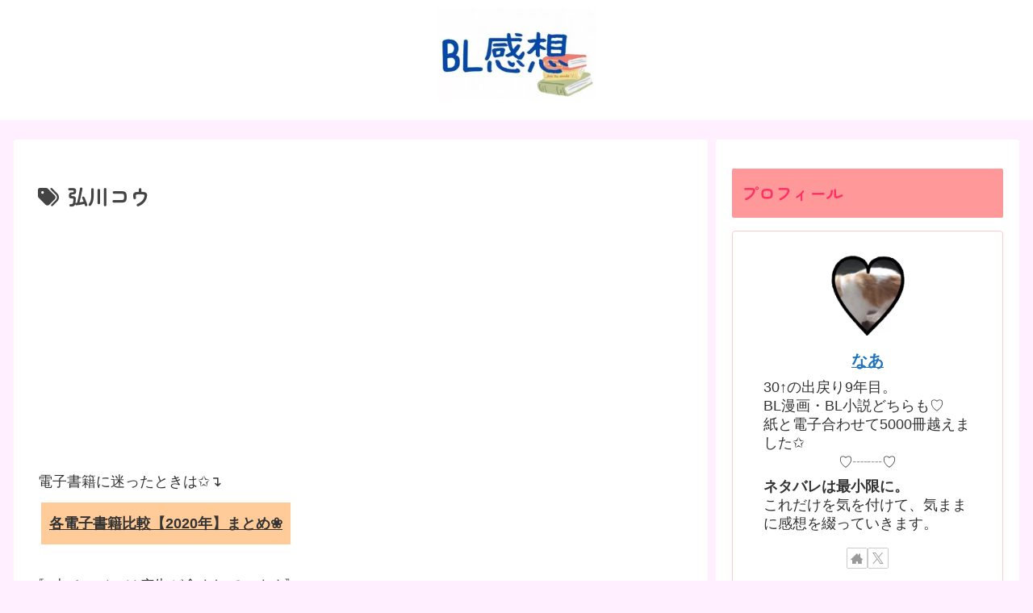

--- FILE ---
content_type: text/html; charset=UTF-8
request_url: https://afw.papy.co.jp/affiliate/sc/renta/rwidget.cgi?v=3354369-884761385&g=rank_bl&d=h
body_size: 1364
content:
<!DOCTYPE html>
<html lang="ja">
<head>
<meta charset="UTF-8">
<meta name="keywords" content="アフィリエイト,アフィリエイトプログラム,ブログアフィリエイト,携帯アフィリエイト,アフィリエイト情報,バリューコマース,電子貸本 Renta！">
<script src="//ajax.googleapis.com/ajax/libs/jquery/1.8.0/jquery.min.js"></script>
<script type="text/javascript" src="/js/jquery.carouFredSel-6.1.0-packed.js"></script>
<script>
$(function(){
  $("#foo").carouFredSel({
    direction: "left",
    width: 686,
    align: "left",
    height: 140,
    items: { visible: 5, minimum: 5, width: 115, height: 130 },
    scroll: { items: 1, duration: 1000, pauseOnHover: true },
    auto: 1200,
    prev: { button: "#prev", key: "left" },
    next: { button: "#next", key: "right" },
    swipe: 3
  });
});
</script>
<style type="text/css">
.renta_imgsize img{
  border: 0px solid #000;
  width: 115px;
  height: 115px;
}
img:hover{
  opacity: 0.6;
  filter: alpha(opacity=60);
  -moz-opacity: 0.6;
}
#foo div{
  background: #fff;
  text-align:center;
  width: 120px;
  height: 130px;
  float: left;
  padding: 1px;
  margin: 1px 1px 1px 1px;
}
</style>
<title>Renta! : ランキング</title>
</head>
<body bgcolor="#FFFFFF">

<div style="border: 1px solid gray; width: 726px; height: 198px;margin: 0px 0px 0px 0px;">
<div style="background-color: #FFFFFF; border-bottom:1px solid #000000; padding:2px;" align="center">
  <a href="https://renta.papy.co.jp/" target="_blank">
    <img src="https://img.papy.co.jp/renta/img/afw/renta.gif" alt="電子貸本Renta！" height="30" border="0">
  </a>
</div>
  <div class="renta_imgsize" id="foo" style="height:120; font-size:15px; margin: 2px 0px 0px 40px;">
    <div><a href="https://ck.jp.ap.valuecommerce.com/servlet/referral?sid=3354369&pid=884761385&vc_url=https%3A%2F%2Frenta.papy.co.jp%2Fcnt%2F%3Fac%3Da-rvaluec2cf2%26pg%3D%252Frenta%252Fsc%252Ffrm%252Fitem%252F392229%252F" id="a_rank_1" target="_blank">1位<img src="https://img.papy.co.jp/lc/sc/item/cover/9-2974733-c200.jpg" id="img_rank_1" width="150" height="150" /></a></div><div><a href="https://ck.jp.ap.valuecommerce.com/servlet/referral?sid=3354369&pid=884761385&vc_url=https%3A%2F%2Frenta.papy.co.jp%2Fcnt%2F%3Fac%3Da-rvaluec2cf2%26pg%3D%252Frenta%252Fsc%252Ffrm%252Fitem%252F366517%252F" id="a_rank_2" target="_blank">2位<img src="https://img.papy.co.jp/lc/sc/item/cover/9-2977461-c200.jpg" id="img_rank_2" width="150" height="150" /></a></div><div><a href="https://ck.jp.ap.valuecommerce.com/servlet/referral?sid=3354369&pid=884761385&vc_url=https%3A%2F%2Frenta.papy.co.jp%2Fcnt%2F%3Fac%3Da-rvaluec2cf2%26pg%3D%252Frenta%252Fsc%252Ffrm%252Fitem%252F421317%252F" id="a_rank_3" target="_blank">3位<img src="https://img.papy.co.jp/lc/sc/item/cover/9-2947710-c200.jpg" id="img_rank_3" width="150" height="150" /></a></div><div><a href="https://ck.jp.ap.valuecommerce.com/servlet/referral?sid=3354369&pid=884761385&vc_url=https%3A%2F%2Frenta.papy.co.jp%2Fcnt%2F%3Fac%3Da-rvaluec2cf2%26pg%3D%252Frenta%252Fsc%252Ffrm%252Fitem%252F209375%252F" id="a_rank_4" target="_blank">4位<img src="https://img.papy.co.jp/lc/sc/item/cover/9-2978074-c200.jpg" id="img_rank_4" width="150" height="150" /></a></div><div><a href="https://ck.jp.ap.valuecommerce.com/servlet/referral?sid=3354369&pid=884761385&vc_url=https%3A%2F%2Frenta.papy.co.jp%2Fcnt%2F%3Fac%3Da-rvaluec2cf2%26pg%3D%252Frenta%252Fsc%252Ffrm%252Fitem%252F188781%252F" id="a_rank_5" target="_blank">5位<img src="https://img.papy.co.jp/lc/sc/item/cover/9-2973690-c200.jpg" id="img_rank_5" width="150" height="150" /></a></div><div><a href="https://ck.jp.ap.valuecommerce.com/servlet/referral?sid=3354369&pid=884761385&vc_url=https%3A%2F%2Frenta.papy.co.jp%2Fcnt%2F%3Fac%3Da-rvaluec2cf2%26pg%3D%252Frenta%252Fsc%252Ffrm%252Fitem%252F412323%252F" id="a_rank_6" target="_blank">6位<img src="https://img.papy.co.jp/lc/sc/item/cover/9-2958850-c200.jpg" id="img_rank_6" width="150" height="150" /></a></div><div><a href="https://ck.jp.ap.valuecommerce.com/servlet/referral?sid=3354369&pid=884761385&vc_url=https%3A%2F%2Frenta.papy.co.jp%2Fcnt%2F%3Fac%3Da-rvaluec2cf2%26pg%3D%252Frenta%252Fsc%252Ffrm%252Fitem%252F370844%252F" id="a_rank_7" target="_blank">7位<img src="https://img.papy.co.jp/lc/sc/item/cover/9-2973687-c200.jpg" id="img_rank_7" width="150" height="150" /></a></div><div><a href="https://ck.jp.ap.valuecommerce.com/servlet/referral?sid=3354369&pid=884761385&vc_url=https%3A%2F%2Frenta.papy.co.jp%2Fcnt%2F%3Fac%3Da-rvaluec2cf2%26pg%3D%252Frenta%252Fsc%252Ffrm%252Fitem%252F81697%252F" id="a_rank_8" target="_blank">8位<img src="https://img.papy.co.jp/lc/sc/item/cover/9-2974699-c200.jpg" id="img_rank_8" width="150" height="150" /></a></div><div><a href="https://ck.jp.ap.valuecommerce.com/servlet/referral?sid=3354369&pid=884761385&vc_url=https%3A%2F%2Frenta.papy.co.jp%2Fcnt%2F%3Fac%3Da-rvaluec2cf2%26pg%3D%252Frenta%252Fsc%252Ffrm%252Fitem%252F380110%252F" id="a_rank_9" target="_blank">9位<img src="https://img.papy.co.jp/lc/sc/item/cover/9-2978075-c200.jpg" id="img_rank_9" width="150" height="150" /></a></div><div><a href="https://ck.jp.ap.valuecommerce.com/servlet/referral?sid=3354369&pid=884761385&vc_url=https%3A%2F%2Frenta.papy.co.jp%2Fcnt%2F%3Fac%3Da-rvaluec2cf2%26pg%3D%252Frenta%252Fsc%252Ffrm%252Fitem%252F418025%252F" id="a_rank_10" target="_blank">10位<img src="https://img.papy.co.jp/lc/sc/item/cover/9-2971197-c200.jpg" id="img_rank_10" width="150" height="150" /></a></div>
  </div>
  <div align="center" style="margin: 0px;">
    &nbsp;&nbsp;
    <a id="prev" href="#"><img src="https://img.papy.co.jp/renta/img/afw/left.gif" alt="left" height="15" border="0"></a>
    &nbsp;&nbsp;&nbsp;&nbsp;&nbsp;&nbsp;&nbsp;&nbsp;&nbsp;
    <a style="text-decoration: none;" href="https://renta.papy.co.jp/renta/sc/frm/page/help/affiliate_begin.htm" target="_blank"><img src="https://img.papy.co.jp/renta/img/afw/info.gif" alt="このリンクについての説明" height="15" border="0"></a>
    &nbsp;&nbsp;&nbsp;&nbsp;&nbsp;&nbsp;&nbsp;&nbsp;
    <a id="next" href="#"><img src="https://img.papy.co.jp/renta/img/afw/right.gif" alt="right" height="15" border="0"></a>
  </div>
</div>
</body>
</html>


--- FILE ---
content_type: text/html; charset=utf-8
request_url: https://www.google.com/recaptcha/api2/aframe
body_size: 264
content:
<!DOCTYPE HTML><html><head><meta http-equiv="content-type" content="text/html; charset=UTF-8"></head><body><script nonce="ingP5s8Cntj_prF3LevxOw">/** Anti-fraud and anti-abuse applications only. See google.com/recaptcha */ try{var clients={'sodar':'https://pagead2.googlesyndication.com/pagead/sodar?'};window.addEventListener("message",function(a){try{if(a.source===window.parent){var b=JSON.parse(a.data);var c=clients[b['id']];if(c){var d=document.createElement('img');d.src=c+b['params']+'&rc='+(localStorage.getItem("rc::a")?sessionStorage.getItem("rc::b"):"");window.document.body.appendChild(d);sessionStorage.setItem("rc::e",parseInt(sessionStorage.getItem("rc::e")||0)+1);localStorage.setItem("rc::h",'1768373956328');}}}catch(b){}});window.parent.postMessage("_grecaptcha_ready", "*");}catch(b){}</script></body></html>

--- FILE ---
content_type: application/javascript; charset=utf-8;
request_url: https://dalc.valuecommerce.com/vcid?_s=https%3A%2F%2Fblimpressions.com%2Ftag%2F%25E5%25BC%2598%25E5%25B7%259D%25E3%2582%25B3%25E3%2582%25A6%2F
body_size: 59
content:
vc_id_callback({"vcid":"DH8-RQvBnEzjsZzPxBSn8xhVR_bO464WGCeJWezwJUVfhgSCKK-JsQjrXUt19BaSnHxJSGt-_hDrANynDF55Qf_7L2LBIRdM","vcpub":"0.305260","t":"69673ec2"})

--- FILE ---
content_type: application/javascript; charset=utf-8;
request_url: https://dalc.valuecommerce.com/app3?p=884761204&_s=https%3A%2F%2Fblimpressions.com%2Ftag%2F%25E5%25BC%2598%25E5%25B7%259D%25E3%2582%25B3%25E3%2582%25A6%2F&vf=iVBORw0KGgoAAAANSUhEUgAAAAMAAAADCAYAAABWKLW%2FAAAAMklEQVQYVwEnANj%2FAQEWAP9oUT4AWZnFAAG9AwP%2FUfaYAPyRZgABbQqK%2F5nO2ACvKJ4ADasPEGCSlYcAAAAASUVORK5CYII%3D
body_size: 2898
content:
vc_linkswitch_callback({"t":"69673ec2","r":"aWc-wgAK0TIDDvmbCooD7AqKBtQQxw","ub":"aWc%2BwgADvQMDDvmbCooBbQqKBthitQ%3D%3D","vcid":"ajRFywdagtKjZ3W10eKtTGy16iuoHiWrEadQcYC-eMNVNI7G9CUxI5Da2mXPPM126kSSQ3pF2svgd6dYmsj16gJ2o6s5Wxfc","vcpub":"0.708914","stg2.bl.booklive.jp":{"a":"2731662","m":"3216479","g":"1bc6d630e6","sp":"utm_source%3Dspad%26utm_medium%3Daffiliate%26utm_campaign%3D102%26utm_content%3Dnormal"},"valuecommerce.ne.jp":{"a":"2803077","m":"4","g":"263c6fa486"},"biz.travel.yahoo.co.jp":{"a":"2761515","m":"2244419","g":"435626c88c"},"rc.d.booklive.jp":{"a":"2731662","m":"3216479","g":"1bc6d630e6","sp":"utm_source%3Dspad%26utm_medium%3Daffiliate%26utm_campaign%3D102%26utm_content%3Dnormal"},"www.bk1.jp":{"a":"2684806","m":"2340879","g":"45ddedf5a2","sp":"partnerid%3D02vc01"},"stg.achoes.com":{"a":"2907693","m":"3698598","g":"e2ee6b258c"},"7net.omni7.jp":{"a":"2602201","m":"2993472","g":"efde89ac8c"},"booklive.jp":{"a":"2731662","m":"3216479","g":"1bc6d630e6","sp":"utm_source%3Dspad%26utm_medium%3Daffiliate%26utm_campaign%3D102%26utm_content%3Dnormal"},"travel.yahoo.co.jp":{"a":"2761515","m":"2244419","g":"435626c88c"},"lb-test02.bookwalker.jp":{"a":"2881505","m":"3024140","g":"56501d868c"},"www.omni7.jp":{"a":"2602201","m":"2993472","g":"efde89ac8c"},"paypaystep.yahoo.co.jp":{"a":"2695956","m":"2201292","g":"81b01dbc8c"},"renta.papy.co.jp/renta/sc/frm/item":{"a":"2302765","m":"2433833","g":"f6ffbb3398","sp":"ref%3Dvc"},"kinokuniya.co.jp":{"a":"2118836","m":"2195689","g":"e3318b048c"},"l":5,"7netshopping.jp":{"a":"2602201","m":"2993472","g":"efde89ac8c"},"honto.jp/ebook":{"a":"2699886","m":"3198763","g":"08c77cd0b7","sp":"partnerid%3D02vcnew%26cid%3Deu_eb_af_vc"},"paypaymall.yahoo.co.jp":{"a":"2695956","m":"2201292","g":"81b01dbc8c"},"p":884761204,"honto.jp":{"a":"2684806","m":"2340879","g":"45ddedf5a2","sp":"partnerid%3D02vc01"},"s":3354369,"valuecommerce.com":{"a":"2803077","m":"4","g":"263c6fa486"},"papy.co.jp/vcdummy":{"a":"2302765","m":"2433833","g":"f6ffbb3398","sp":"ref%3Dvc"},"www.animatebookstore.com":{"a":"2907693","m":"3698598","g":"e2ee6b258c"},"mini-shopping.yahoo.co.jp":{"a":"2695956","m":"2201292","g":"81b01dbc8c"},"bookwalker.jp":{"a":"2881505","m":"3024140","g":"56501d868c"},"shopping.geocities.jp":{"a":"2695956","m":"2201292","g":"81b01dbc8c"},"shopping.yahoo.co.jp":{"a":"2695956","m":"2201292","g":"81b01dbc8c"},"www.amazon.co.jp":{"a":"2614000","m":"2366370","g":"37c38087ac","sp":"tag%3Dvc-22%26linkCode%3Dure"},"rc.bl.booklive.jp":{"a":"2731662","m":"3216479","g":"1bc6d630e6","sp":"utm_source%3Dspad%26utm_medium%3Daffiliate%26utm_campaign%3D102%26utm_content%3Dnormal"},"approach.yahoo.co.jp":{"a":"2695956","m":"2201292","g":"81b01dbc8c"},"d1ys6hwpe74y8z.cloudfront.net":{"a":"2817906","m":"3414447","g":"b2888f1f8c"},"www.chara-ani.com":{"a":"2805063","m":"3200277","g":"c75cde418c"},"furusatohonpo.jp":{"a":"2817906","m":"3414447","g":"b2888f1f8c"},"www.animate-onlineshop.jp":{"a":"2805589","m":"3357128","g":"5cc89bca8c"}})